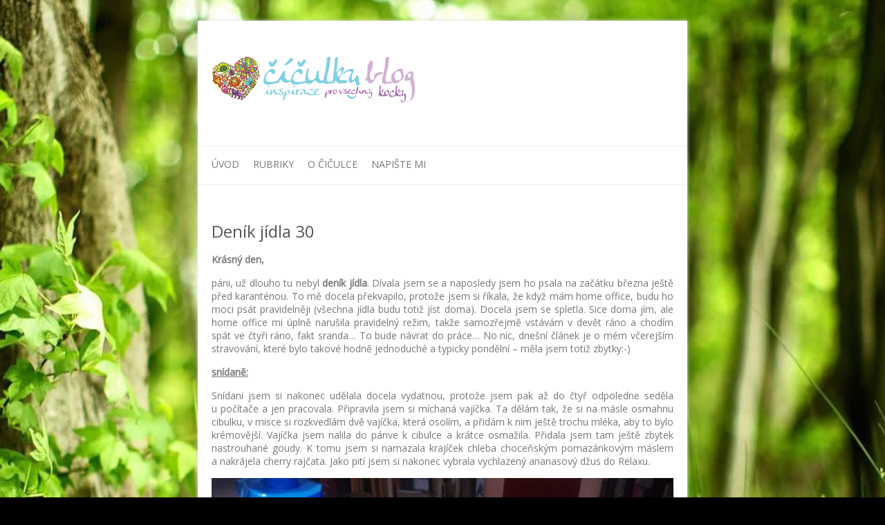

--- FILE ---
content_type: text/html; charset=UTF-8
request_url: http://ciculka.cz/denik-jidla-30/
body_size: 11813
content:

<!DOCTYPE html>
<html lang="cs">
<head>

		<meta charset="UTF-8" />
	<meta name="viewport" content="width=device-width, initial-scale=1, maximum-scale=1">
	<link rel="profile" href="http://gmpg.org/xfn/11" />
	<link rel="pingback" href="http://ciculka.cz/xmlrpc.php" />	
<title>Deník jídla 30 &#8211; Číčulky blog</title>
<meta name='robots' content='max-image-preview:large' />
<link rel='dns-prefetch' href='//fonts.googleapis.com' />
<link rel="alternate" type="application/rss+xml" title="Číčulky blog &raquo; RSS zdroj" href="http://ciculka.cz/feed/" />
<link rel="alternate" type="application/rss+xml" title="Číčulky blog &raquo; RSS komentářů" href="http://ciculka.cz/comments/feed/" />
<link rel="alternate" type="application/rss+xml" title="Číčulky blog &raquo; RSS komentářů pro Deník jídla 30" href="http://ciculka.cz/denik-jidla-30/feed/" />
<link rel="alternate" title="oEmbed (JSON)" type="application/json+oembed" href="http://ciculka.cz/wp-json/oembed/1.0/embed?url=http%3A%2F%2Fciculka.cz%2Fdenik-jidla-30%2F" />
<link rel="alternate" title="oEmbed (XML)" type="text/xml+oembed" href="http://ciculka.cz/wp-json/oembed/1.0/embed?url=http%3A%2F%2Fciculka.cz%2Fdenik-jidla-30%2F&#038;format=xml" />
<style id='wp-img-auto-sizes-contain-inline-css' type='text/css'>
img:is([sizes=auto i],[sizes^="auto," i]){contain-intrinsic-size:3000px 1500px}
/*# sourceURL=wp-img-auto-sizes-contain-inline-css */
</style>
<style id='wp-emoji-styles-inline-css' type='text/css'>

	img.wp-smiley, img.emoji {
		display: inline !important;
		border: none !important;
		box-shadow: none !important;
		height: 1em !important;
		width: 1em !important;
		margin: 0 0.07em !important;
		vertical-align: -0.1em !important;
		background: none !important;
		padding: 0 !important;
	}
/*# sourceURL=wp-emoji-styles-inline-css */
</style>
<style id='wp-block-library-inline-css' type='text/css'>
:root{--wp-block-synced-color:#7a00df;--wp-block-synced-color--rgb:122,0,223;--wp-bound-block-color:var(--wp-block-synced-color);--wp-editor-canvas-background:#ddd;--wp-admin-theme-color:#007cba;--wp-admin-theme-color--rgb:0,124,186;--wp-admin-theme-color-darker-10:#006ba1;--wp-admin-theme-color-darker-10--rgb:0,107,160.5;--wp-admin-theme-color-darker-20:#005a87;--wp-admin-theme-color-darker-20--rgb:0,90,135;--wp-admin-border-width-focus:2px}@media (min-resolution:192dpi){:root{--wp-admin-border-width-focus:1.5px}}.wp-element-button{cursor:pointer}:root .has-very-light-gray-background-color{background-color:#eee}:root .has-very-dark-gray-background-color{background-color:#313131}:root .has-very-light-gray-color{color:#eee}:root .has-very-dark-gray-color{color:#313131}:root .has-vivid-green-cyan-to-vivid-cyan-blue-gradient-background{background:linear-gradient(135deg,#00d084,#0693e3)}:root .has-purple-crush-gradient-background{background:linear-gradient(135deg,#34e2e4,#4721fb 50%,#ab1dfe)}:root .has-hazy-dawn-gradient-background{background:linear-gradient(135deg,#faaca8,#dad0ec)}:root .has-subdued-olive-gradient-background{background:linear-gradient(135deg,#fafae1,#67a671)}:root .has-atomic-cream-gradient-background{background:linear-gradient(135deg,#fdd79a,#004a59)}:root .has-nightshade-gradient-background{background:linear-gradient(135deg,#330968,#31cdcf)}:root .has-midnight-gradient-background{background:linear-gradient(135deg,#020381,#2874fc)}:root{--wp--preset--font-size--normal:16px;--wp--preset--font-size--huge:42px}.has-regular-font-size{font-size:1em}.has-larger-font-size{font-size:2.625em}.has-normal-font-size{font-size:var(--wp--preset--font-size--normal)}.has-huge-font-size{font-size:var(--wp--preset--font-size--huge)}.has-text-align-center{text-align:center}.has-text-align-left{text-align:left}.has-text-align-right{text-align:right}.has-fit-text{white-space:nowrap!important}#end-resizable-editor-section{display:none}.aligncenter{clear:both}.items-justified-left{justify-content:flex-start}.items-justified-center{justify-content:center}.items-justified-right{justify-content:flex-end}.items-justified-space-between{justify-content:space-between}.screen-reader-text{border:0;clip-path:inset(50%);height:1px;margin:-1px;overflow:hidden;padding:0;position:absolute;width:1px;word-wrap:normal!important}.screen-reader-text:focus{background-color:#ddd;clip-path:none;color:#444;display:block;font-size:1em;height:auto;left:5px;line-height:normal;padding:15px 23px 14px;text-decoration:none;top:5px;width:auto;z-index:100000}html :where(.has-border-color){border-style:solid}html :where([style*=border-top-color]){border-top-style:solid}html :where([style*=border-right-color]){border-right-style:solid}html :where([style*=border-bottom-color]){border-bottom-style:solid}html :where([style*=border-left-color]){border-left-style:solid}html :where([style*=border-width]){border-style:solid}html :where([style*=border-top-width]){border-top-style:solid}html :where([style*=border-right-width]){border-right-style:solid}html :where([style*=border-bottom-width]){border-bottom-style:solid}html :where([style*=border-left-width]){border-left-style:solid}html :where(img[class*=wp-image-]){height:auto;max-width:100%}:where(figure){margin:0 0 1em}html :where(.is-position-sticky){--wp-admin--admin-bar--position-offset:var(--wp-admin--admin-bar--height,0px)}@media screen and (max-width:600px){html :where(.is-position-sticky){--wp-admin--admin-bar--position-offset:0px}}

/*# sourceURL=wp-block-library-inline-css */
</style><style id='global-styles-inline-css' type='text/css'>
:root{--wp--preset--aspect-ratio--square: 1;--wp--preset--aspect-ratio--4-3: 4/3;--wp--preset--aspect-ratio--3-4: 3/4;--wp--preset--aspect-ratio--3-2: 3/2;--wp--preset--aspect-ratio--2-3: 2/3;--wp--preset--aspect-ratio--16-9: 16/9;--wp--preset--aspect-ratio--9-16: 9/16;--wp--preset--color--black: #000000;--wp--preset--color--cyan-bluish-gray: #abb8c3;--wp--preset--color--white: #ffffff;--wp--preset--color--pale-pink: #f78da7;--wp--preset--color--vivid-red: #cf2e2e;--wp--preset--color--luminous-vivid-orange: #ff6900;--wp--preset--color--luminous-vivid-amber: #fcb900;--wp--preset--color--light-green-cyan: #7bdcb5;--wp--preset--color--vivid-green-cyan: #00d084;--wp--preset--color--pale-cyan-blue: #8ed1fc;--wp--preset--color--vivid-cyan-blue: #0693e3;--wp--preset--color--vivid-purple: #9b51e0;--wp--preset--gradient--vivid-cyan-blue-to-vivid-purple: linear-gradient(135deg,rgb(6,147,227) 0%,rgb(155,81,224) 100%);--wp--preset--gradient--light-green-cyan-to-vivid-green-cyan: linear-gradient(135deg,rgb(122,220,180) 0%,rgb(0,208,130) 100%);--wp--preset--gradient--luminous-vivid-amber-to-luminous-vivid-orange: linear-gradient(135deg,rgb(252,185,0) 0%,rgb(255,105,0) 100%);--wp--preset--gradient--luminous-vivid-orange-to-vivid-red: linear-gradient(135deg,rgb(255,105,0) 0%,rgb(207,46,46) 100%);--wp--preset--gradient--very-light-gray-to-cyan-bluish-gray: linear-gradient(135deg,rgb(238,238,238) 0%,rgb(169,184,195) 100%);--wp--preset--gradient--cool-to-warm-spectrum: linear-gradient(135deg,rgb(74,234,220) 0%,rgb(151,120,209) 20%,rgb(207,42,186) 40%,rgb(238,44,130) 60%,rgb(251,105,98) 80%,rgb(254,248,76) 100%);--wp--preset--gradient--blush-light-purple: linear-gradient(135deg,rgb(255,206,236) 0%,rgb(152,150,240) 100%);--wp--preset--gradient--blush-bordeaux: linear-gradient(135deg,rgb(254,205,165) 0%,rgb(254,45,45) 50%,rgb(107,0,62) 100%);--wp--preset--gradient--luminous-dusk: linear-gradient(135deg,rgb(255,203,112) 0%,rgb(199,81,192) 50%,rgb(65,88,208) 100%);--wp--preset--gradient--pale-ocean: linear-gradient(135deg,rgb(255,245,203) 0%,rgb(182,227,212) 50%,rgb(51,167,181) 100%);--wp--preset--gradient--electric-grass: linear-gradient(135deg,rgb(202,248,128) 0%,rgb(113,206,126) 100%);--wp--preset--gradient--midnight: linear-gradient(135deg,rgb(2,3,129) 0%,rgb(40,116,252) 100%);--wp--preset--font-size--small: 13px;--wp--preset--font-size--medium: 20px;--wp--preset--font-size--large: 36px;--wp--preset--font-size--x-large: 42px;--wp--preset--spacing--20: 0.44rem;--wp--preset--spacing--30: 0.67rem;--wp--preset--spacing--40: 1rem;--wp--preset--spacing--50: 1.5rem;--wp--preset--spacing--60: 2.25rem;--wp--preset--spacing--70: 3.38rem;--wp--preset--spacing--80: 5.06rem;--wp--preset--shadow--natural: 6px 6px 9px rgba(0, 0, 0, 0.2);--wp--preset--shadow--deep: 12px 12px 50px rgba(0, 0, 0, 0.4);--wp--preset--shadow--sharp: 6px 6px 0px rgba(0, 0, 0, 0.2);--wp--preset--shadow--outlined: 6px 6px 0px -3px rgb(255, 255, 255), 6px 6px rgb(0, 0, 0);--wp--preset--shadow--crisp: 6px 6px 0px rgb(0, 0, 0);}:where(.is-layout-flex){gap: 0.5em;}:where(.is-layout-grid){gap: 0.5em;}body .is-layout-flex{display: flex;}.is-layout-flex{flex-wrap: wrap;align-items: center;}.is-layout-flex > :is(*, div){margin: 0;}body .is-layout-grid{display: grid;}.is-layout-grid > :is(*, div){margin: 0;}:where(.wp-block-columns.is-layout-flex){gap: 2em;}:where(.wp-block-columns.is-layout-grid){gap: 2em;}:where(.wp-block-post-template.is-layout-flex){gap: 1.25em;}:where(.wp-block-post-template.is-layout-grid){gap: 1.25em;}.has-black-color{color: var(--wp--preset--color--black) !important;}.has-cyan-bluish-gray-color{color: var(--wp--preset--color--cyan-bluish-gray) !important;}.has-white-color{color: var(--wp--preset--color--white) !important;}.has-pale-pink-color{color: var(--wp--preset--color--pale-pink) !important;}.has-vivid-red-color{color: var(--wp--preset--color--vivid-red) !important;}.has-luminous-vivid-orange-color{color: var(--wp--preset--color--luminous-vivid-orange) !important;}.has-luminous-vivid-amber-color{color: var(--wp--preset--color--luminous-vivid-amber) !important;}.has-light-green-cyan-color{color: var(--wp--preset--color--light-green-cyan) !important;}.has-vivid-green-cyan-color{color: var(--wp--preset--color--vivid-green-cyan) !important;}.has-pale-cyan-blue-color{color: var(--wp--preset--color--pale-cyan-blue) !important;}.has-vivid-cyan-blue-color{color: var(--wp--preset--color--vivid-cyan-blue) !important;}.has-vivid-purple-color{color: var(--wp--preset--color--vivid-purple) !important;}.has-black-background-color{background-color: var(--wp--preset--color--black) !important;}.has-cyan-bluish-gray-background-color{background-color: var(--wp--preset--color--cyan-bluish-gray) !important;}.has-white-background-color{background-color: var(--wp--preset--color--white) !important;}.has-pale-pink-background-color{background-color: var(--wp--preset--color--pale-pink) !important;}.has-vivid-red-background-color{background-color: var(--wp--preset--color--vivid-red) !important;}.has-luminous-vivid-orange-background-color{background-color: var(--wp--preset--color--luminous-vivid-orange) !important;}.has-luminous-vivid-amber-background-color{background-color: var(--wp--preset--color--luminous-vivid-amber) !important;}.has-light-green-cyan-background-color{background-color: var(--wp--preset--color--light-green-cyan) !important;}.has-vivid-green-cyan-background-color{background-color: var(--wp--preset--color--vivid-green-cyan) !important;}.has-pale-cyan-blue-background-color{background-color: var(--wp--preset--color--pale-cyan-blue) !important;}.has-vivid-cyan-blue-background-color{background-color: var(--wp--preset--color--vivid-cyan-blue) !important;}.has-vivid-purple-background-color{background-color: var(--wp--preset--color--vivid-purple) !important;}.has-black-border-color{border-color: var(--wp--preset--color--black) !important;}.has-cyan-bluish-gray-border-color{border-color: var(--wp--preset--color--cyan-bluish-gray) !important;}.has-white-border-color{border-color: var(--wp--preset--color--white) !important;}.has-pale-pink-border-color{border-color: var(--wp--preset--color--pale-pink) !important;}.has-vivid-red-border-color{border-color: var(--wp--preset--color--vivid-red) !important;}.has-luminous-vivid-orange-border-color{border-color: var(--wp--preset--color--luminous-vivid-orange) !important;}.has-luminous-vivid-amber-border-color{border-color: var(--wp--preset--color--luminous-vivid-amber) !important;}.has-light-green-cyan-border-color{border-color: var(--wp--preset--color--light-green-cyan) !important;}.has-vivid-green-cyan-border-color{border-color: var(--wp--preset--color--vivid-green-cyan) !important;}.has-pale-cyan-blue-border-color{border-color: var(--wp--preset--color--pale-cyan-blue) !important;}.has-vivid-cyan-blue-border-color{border-color: var(--wp--preset--color--vivid-cyan-blue) !important;}.has-vivid-purple-border-color{border-color: var(--wp--preset--color--vivid-purple) !important;}.has-vivid-cyan-blue-to-vivid-purple-gradient-background{background: var(--wp--preset--gradient--vivid-cyan-blue-to-vivid-purple) !important;}.has-light-green-cyan-to-vivid-green-cyan-gradient-background{background: var(--wp--preset--gradient--light-green-cyan-to-vivid-green-cyan) !important;}.has-luminous-vivid-amber-to-luminous-vivid-orange-gradient-background{background: var(--wp--preset--gradient--luminous-vivid-amber-to-luminous-vivid-orange) !important;}.has-luminous-vivid-orange-to-vivid-red-gradient-background{background: var(--wp--preset--gradient--luminous-vivid-orange-to-vivid-red) !important;}.has-very-light-gray-to-cyan-bluish-gray-gradient-background{background: var(--wp--preset--gradient--very-light-gray-to-cyan-bluish-gray) !important;}.has-cool-to-warm-spectrum-gradient-background{background: var(--wp--preset--gradient--cool-to-warm-spectrum) !important;}.has-blush-light-purple-gradient-background{background: var(--wp--preset--gradient--blush-light-purple) !important;}.has-blush-bordeaux-gradient-background{background: var(--wp--preset--gradient--blush-bordeaux) !important;}.has-luminous-dusk-gradient-background{background: var(--wp--preset--gradient--luminous-dusk) !important;}.has-pale-ocean-gradient-background{background: var(--wp--preset--gradient--pale-ocean) !important;}.has-electric-grass-gradient-background{background: var(--wp--preset--gradient--electric-grass) !important;}.has-midnight-gradient-background{background: var(--wp--preset--gradient--midnight) !important;}.has-small-font-size{font-size: var(--wp--preset--font-size--small) !important;}.has-medium-font-size{font-size: var(--wp--preset--font-size--medium) !important;}.has-large-font-size{font-size: var(--wp--preset--font-size--large) !important;}.has-x-large-font-size{font-size: var(--wp--preset--font-size--x-large) !important;}
/*# sourceURL=global-styles-inline-css */
</style>

<style id='classic-theme-styles-inline-css' type='text/css'>
/*! This file is auto-generated */
.wp-block-button__link{color:#fff;background-color:#32373c;border-radius:9999px;box-shadow:none;text-decoration:none;padding:calc(.667em + 2px) calc(1.333em + 2px);font-size:1.125em}.wp-block-file__button{background:#32373c;color:#fff;text-decoration:none}
/*# sourceURL=/wp-includes/css/classic-themes.min.css */
</style>
<link rel='stylesheet' id='responsive-lightbox-prettyphoto-css' href='http://ciculka.cz/wp-content/plugins/responsive-lightbox/assets/prettyphoto/prettyPhoto.min.css?ver=2.4.6' type='text/css' media='all' />
<link rel='stylesheet' id='attitude_style-css' href='http://ciculka.cz/wp-content/themes/ciculka/style.css?ver=6.9' type='text/css' media='all' />
<link rel='stylesheet' id='google_font_pt_sans-css' href='http://fonts.googleapis.com/css?family=PT+Sans&#038;ver=6.9' type='text/css' media='all' />
<link rel='stylesheet' id='google_font_philoshopher-css' href='http://fonts.googleapis.com/css?family=Philosopher&#038;ver=6.9' type='text/css' media='all' />
<link rel='stylesheet' id='google_font_open_sans-css' href='http://fonts.googleapis.com/css?family=Open+Sans&#038;ver=6.9' type='text/css' media='all' />
<script type="text/javascript" src="http://ciculka.cz/wp-includes/js/jquery/jquery.min.js?ver=3.7.1" id="jquery-core-js"></script>
<script type="text/javascript" src="http://ciculka.cz/wp-includes/js/jquery/jquery-migrate.min.js?ver=3.4.1" id="jquery-migrate-js"></script>
<script type="text/javascript" src="http://ciculka.cz/wp-content/plugins/responsive-lightbox/assets/prettyphoto/jquery.prettyPhoto.min.js?ver=2.4.6" id="responsive-lightbox-prettyphoto-js"></script>
<script type="text/javascript" src="http://ciculka.cz/wp-includes/js/underscore.min.js?ver=1.13.7" id="underscore-js"></script>
<script type="text/javascript" src="http://ciculka.cz/wp-content/plugins/responsive-lightbox/assets/infinitescroll/infinite-scroll.pkgd.min.js?ver=6.9" id="responsive-lightbox-infinite-scroll-js"></script>
<script type="text/javascript" id="responsive-lightbox-js-before">
/* <![CDATA[ */
var rlArgs = {"script":"prettyphoto","selector":"lightbox","customEvents":"","activeGalleries":true,"animationSpeed":"normal","slideshow":false,"slideshowDelay":5000,"slideshowAutoplay":false,"opacity":"0.75","showTitle":true,"allowResize":true,"allowExpand":true,"width":1080,"height":720,"separator":"\/","theme":"pp_default","horizontalPadding":20,"hideFlash":false,"wmode":"opaque","videoAutoplay":false,"modal":false,"deeplinking":false,"overlayGallery":true,"keyboardShortcuts":true,"social":false,"woocommerce_gallery":false,"ajaxurl":"http:\/\/ciculka.cz\/wp-admin\/admin-ajax.php","nonce":"fbcd39494b","preview":false,"postId":12472,"scriptExtension":false};

//# sourceURL=responsive-lightbox-js-before
/* ]]> */
</script>
<script type="text/javascript" src="http://ciculka.cz/wp-content/plugins/responsive-lightbox/js/front.js?ver=2.4.6" id="responsive-lightbox-js"></script>
<script type="text/javascript" src="http://ciculka.cz/wp-content/themes/attitude/library/js/tinynav.js?ver=6.9" id="tinynav-js"></script>
<script type="text/javascript" src="http://ciculka.cz/wp-content/themes/attitude/library/js/backtotop.js?ver=6.9" id="backtotop-js"></script>
<link rel="https://api.w.org/" href="http://ciculka.cz/wp-json/" /><link rel="alternate" title="JSON" type="application/json" href="http://ciculka.cz/wp-json/wp/v2/posts/12472" /><link rel="EditURI" type="application/rsd+xml" title="RSD" href="http://ciculka.cz/xmlrpc.php?rsd" />
<link rel="canonical" href="http://ciculka.cz/denik-jidla-30/" />
<link rel='shortlink' href='http://ciculka.cz/?p=12472' />
<!-- Global site tag (gtag.js) - Google Analytics -->
<script async src="https://www.googletagmanager.com/gtag/js?id=UA-118652786-1"></script>
<script>
  window.dataLayer = window.dataLayer || [];
  function gtag(){dataLayer.push(arguments);}
  gtag('js', new Date());

  gtag('config', 'UA-118652786-1');
</script><!-- Číčulky blog Custom CSS Styles -->
<style type="text/css" media="screen">
body { background-image: none; }
</style>
<style type="text/css">.recentcomments a{display:inline !important;padding:0 !important;margin:0 !important;}</style><style type="text/css" id="custom-background-css">
body.custom-background { background-color: #000000; background-image: url("http://ciculka.cz/wp-content/uploads/bg1.jpg"); background-position: center top; background-size: auto; background-repeat: no-repeat; background-attachment: fixed; }
</style>
	
</head>

<body class="wp-singular post-template-default single single-post postid-12472 single-format-standard custom-background wp-theme-attitude wp-child-theme-ciculka one-column-template">
	
	<div class="wrapper">
				<header id="branding" >
				
	<div class="container clearfix">
		<div class="hgroup-wrap clearfix">
							<hgroup id="site-logo" class="clearfix">
												<h1 id="site-title"> 
								<a href="http://ciculka.cz/" title="Číčulky blog" rel="home">
									<img src="http://ciculka.cz/wp-content/uploads/2013/04/logo52-300x67.png" alt="Číčulky blog">
								</a>
							</h1>
											
				</hgroup><!-- #site-logo -->
			
		</div><!-- .hgroup-wrap -->
	</div><!-- .container -->	
		
	<nav id="access" class="clearfix">
					<div class="container clearfix"><ul class="root"><li id="menu-item-123" class="menu-item menu-item-type-custom menu-item-object-custom menu-item-home menu-item-123"><a href="http://ciculka.cz" title="Úvodní stránka">Úvod</a></li>
<li id="menu-item-127" class="menu-item menu-item-type-custom menu-item-object-custom menu-item-has-children menu-item-127"><a href="#">Rubriky</a>
<ul class="sub-menu">
	<li id="menu-item-133" class="menu-item menu-item-type-taxonomy menu-item-object-category menu-item-133"><a href="http://ciculka.cz/category/postrehy/">Postřehy</a></li>
	<li id="menu-item-132" class="menu-item menu-item-type-taxonomy menu-item-object-category menu-item-132"><a href="http://ciculka.cz/category/moda/">Móda</a></li>
	<li id="menu-item-130" class="menu-item menu-item-type-taxonomy menu-item-object-category menu-item-130"><a href="http://ciculka.cz/category/krasa/">Krása</a></li>
	<li id="menu-item-131" class="menu-item menu-item-type-taxonomy menu-item-object-category menu-item-131"><a href="http://ciculka.cz/category/kultura/">Kultura</a></li>
	<li id="menu-item-129" class="menu-item menu-item-type-taxonomy menu-item-object-category current-post-ancestor current-menu-parent current-post-parent menu-item-129"><a href="http://ciculka.cz/category/home/">Home</a></li>
	<li id="menu-item-128" class="menu-item menu-item-type-taxonomy menu-item-object-category menu-item-128"><a href="http://ciculka.cz/category/cestovani/">Cestování</a></li>
</ul>
</li>
<li id="menu-item-126" class="menu-item menu-item-type-post_type menu-item-object-page menu-item-126"><a href="http://ciculka.cz/o-ciculce/">O Čičulce</a></li>
<li id="menu-item-125" class="menu-item menu-item-type-post_type menu-item-object-page menu-item-125"><a href="http://ciculka.cz/napiste-mi/">Napište mi</a></li>
<li class="default-menu"><a href="http://ciculka.cz" title="Navigation">Navigation</a></li></ul></div><!-- .container -->
					</nav><!-- #access --> 		
				</header>
		
				<div id="main" class="container clearfix">

<div id="container">
	

<div id="content">	<section id="post-12472" class="post-12472 post type-post status-publish format-standard has-post-thumbnail hentry category-home tag-denik-jidla">
		<article>

			
			<header class="entry-header">
    			<h1 class="entry-title">
    				Deník jídla 30    			</h1><!-- .entry-title -->
  			</header>

  			
  			
  			<div class="entry-content clearfix">
    			<p style="text-align: justify;"><strong>Krásný den,</strong></p>
<p style="text-align: justify;">páni, už dlouho tu nebyl <strong>deník jídla</strong>. Dívala jsem se&nbsp;a&nbsp;naposledy jsem ho psala na&nbsp;začátku března ještě před karanténou. To mě docela překvapilo, protože jsem si říkala, že&nbsp;když mám home office, budu ho moci psát pravidelněji (všechna jídla budu totiž jíst doma). Docela jsem se&nbsp;spletla. Sice doma jím, ale home office mi úplně narušila pravidelný režim, takže samozřejmě vstávám v&nbsp;devět ráno a&nbsp;chodím spát ve&nbsp;čtyři ráno, fakt sranda&#8230; To bude návrat do&nbsp;práce&#8230; No nic, dnešní článek je o&nbsp;mém včerejším stravování, které bylo takové hodně jednoduché a&nbsp;typicky pondělní &#8211; měla jsem totiž zbytky:-)</p>
<p style="text-align: justify;"><span style="text-decoration: underline;"><strong>snídaně:</strong></span></p>
<p style="text-align: justify;">Snídani jsem si nakonec udělala docela vydatnou, protože jsem pak až&nbsp;do&nbsp;čtyř odpoledne seděla u&nbsp;počítače a&nbsp;jen pracovala. Připravila jsem si míchaná vajíčka. Ta dělám tak, že&nbsp;si na&nbsp;másle osmahnu cibulku, v&nbsp;misce si rozkvedlám dvě vajíčka, která osolím, a&nbsp;přidám k&nbsp;nim ještě trochu mléka, aby to bylo krémovější. Vajíčka jsem nalila do&nbsp;pánve k&nbsp;cibulce a&nbsp;krátce osmažila. Přidala jsem tam ještě zbytek nastrouhané goudy. K&nbsp;tomu jsem si namazala krajíček chleba choceňským pomazánkovým máslem a&nbsp;nakrájela cherry rajčata. Jako pití jsem si nakonec vybrala vychlazený ananasový džus do&nbsp;Relaxu.</p>
<p><img fetchpriority="high" decoding="async" class="aligncenter size-full wp-image-12478" src="http://ciculka.cz/wp-content/uploads/95463511_239617464058948_5658577184361545728_n.jpg" alt="" width="800" height="600" srcset="http://ciculka.cz/wp-content/uploads/95463511_239617464058948_5658577184361545728_n.jpg 800w, http://ciculka.cz/wp-content/uploads/95463511_239617464058948_5658577184361545728_n-300x225.jpg 300w, http://ciculka.cz/wp-content/uploads/95463511_239617464058948_5658577184361545728_n-768x576.jpg 768w" sizes="(max-width: 800px) 100vw, 800px" /></p>
<p style="text-align: justify;"><span style="text-decoration: underline;"><strong>oběd:</strong></span></p>
<p style="text-align: justify;">Snídaně byla docela dost sytá, měla jsem ji v&nbsp;devět ráno a&nbsp;až&nbsp;do&nbsp;oběda ve&nbsp;dvě odpoledne jsem byla najedená. K&nbsp;obědu jsem měla mít plněnou kuřecí kapsu z&nbsp;neděle. K&nbsp;ní byly gratinované brambory podle receptu, který jsem tady nedávno zveřejnila. Oběd jsem měla v&nbsp;bytě u&nbsp;našich, kde ho našel táta a&nbsp;půlku mi snědl (měl svůj vlastní, ale samozřejmě neposlouchal mamku, když mu říkala, co má). Dost mě to mrzí, na&nbsp;kapsu jsem se&nbsp;hodně těšila, je to moje oblíbené jídlo a&nbsp;mamka ji fakt umí. Nakonec jsem dostala kousek masa, co měl mít táta. Je to tedy taky zbytek, konkrétně se&nbsp;jedná kuřecí rolku v&nbsp;sýrové omáčce, co jsem dělala já v&nbsp;sobotu. Takže se&nbsp;moc omlouvám za ten talíř, ale můj oběd je fakt zbytek zbytků:-D</p>
<p><img decoding="async" class="aligncenter size-full wp-image-12479" src="http://ciculka.cz/wp-content/uploads/95642363_855178751655688_9198701968044851200_n.jpg" alt="" width="800" height="600" srcset="http://ciculka.cz/wp-content/uploads/95642363_855178751655688_9198701968044851200_n.jpg 800w, http://ciculka.cz/wp-content/uploads/95642363_855178751655688_9198701968044851200_n-300x225.jpg 300w, http://ciculka.cz/wp-content/uploads/95642363_855178751655688_9198701968044851200_n-768x576.jpg 768w" sizes="(max-width: 800px) 100vw, 800px" /></p>
<p style="text-align: justify;">K pití jsem měla plechovku skvělé citronové limonády, kterou jsem si naprosto zamilovala v&nbsp;Irsku, a&nbsp;zjistila jsem, že&nbsp;ji mají na&nbsp;rohlik.cz, který už konečně jezdí i&nbsp;k&nbsp;nám do&nbsp;Příbrami. Je hodně kyselá, málo sladká, úplně ideální pro mě. Jídlo bylo dost slané, proto jsem si pak vzala ještě čokoládový bonbon z&nbsp;Lidlu. Je moc dobrý, ale dost hutný, stačila by mi půlka.</p>
<p><img decoding="async" class="aligncenter size-full wp-image-12475" src="http://ciculka.cz/wp-content/uploads/94657788_706142113526255_8518886560089767936_n.jpg" alt="" width="600" height="800" srcset="http://ciculka.cz/wp-content/uploads/94657788_706142113526255_8518886560089767936_n.jpg 600w, http://ciculka.cz/wp-content/uploads/94657788_706142113526255_8518886560089767936_n-225x300.jpg 225w" sizes="(max-width: 600px) 100vw, 600px" /></p>
<p><img loading="lazy" decoding="async" class="aligncenter size-full wp-image-12477" src="http://ciculka.cz/wp-content/uploads/95265570_2283440225290942_4689509606060195840_n.jpg" alt="" width="600" height="800" srcset="http://ciculka.cz/wp-content/uploads/95265570_2283440225290942_4689509606060195840_n.jpg 600w, http://ciculka.cz/wp-content/uploads/95265570_2283440225290942_4689509606060195840_n-225x300.jpg 225w" sizes="auto, (max-width: 600px) 100vw, 600px" /></p>
<p style="text-align: justify;"><span style="text-decoration: underline;"><strong>svačina:</strong></span></p>
<p style="text-align: justify;">Nevím, co bych vám tu nějak složitě psala, k&nbsp;svačině jsem měla jeden banán a&nbsp;byl skvělý:-)</p>
<p><img loading="lazy" decoding="async" class="aligncenter size-full wp-image-12474" src="http://ciculka.cz/wp-content/uploads/94615872_228431221763011_2052669676550356992_n.jpg" alt="" width="600" height="800" srcset="http://ciculka.cz/wp-content/uploads/94615872_228431221763011_2052669676550356992_n.jpg 600w, http://ciculka.cz/wp-content/uploads/94615872_228431221763011_2052669676550356992_n-225x300.jpg 225w" sizes="auto, (max-width: 600px) 100vw, 600px" /></p>
<p style="text-align: justify;"><span style="text-decoration: underline;"><strong>večeře:</strong></span></p>
<p style="text-align: justify;">Večer jsem byla už docela unavená a&nbsp;čekalo mě ještě pár hodin práce, takže jsem si nakonec připravila obloženou kaiserku, kde je vysokoprocentní šunka a&nbsp;eidam (30%). Kdybych šla spát nějak normálně, vzala bych si jen obyčejný jogurt, ale potřebovala jsem ještě několik hodin vydržet:-)</p>
<p><img loading="lazy" decoding="async" class="aligncenter size-full wp-image-12476" src="http://ciculka.cz/wp-content/uploads/94704125_527639047920406_7228307943442087936_n-e1588110290784.jpg" alt="" width="800" height="600" srcset="http://ciculka.cz/wp-content/uploads/94704125_527639047920406_7228307943442087936_n-e1588110290784.jpg 800w, http://ciculka.cz/wp-content/uploads/94704125_527639047920406_7228307943442087936_n-e1588110290784-300x225.jpg 300w, http://ciculka.cz/wp-content/uploads/94704125_527639047920406_7228307943442087936_n-e1588110290784-768x576.jpg 768w" sizes="auto, (max-width: 800px) 100vw, 800px" /></p>
<p style="text-align: justify;"><strong>Taky se&nbsp;vám někdy stalo, že&nbsp;vám někdo vaše jídlo? Jak máte rádi vajíčka? Napište mi:-)</strong></p>
<p style="text-align: justify;"><strong>Vaše Čičulka</strong></p>
							<div class="tags">
								Tagged on: <a href="http://ciculka.cz/tag/denik-jidla/" rel="tag">Deník jídla</a>							</div>
							  			</div>
  			<div class="entry-meta-bar clearfix">	        			
    			<div class="entry-meta">
    				<span class="by-author">By <a href="http://ciculka.cz/author/ciculka/">ciculka</a></span> |
    				<span class="date"><a href="http://ciculka.cz/denik-jidla-30/" title="23.45">28. 4. 2020</a></span> |
    				             		<span class="category"><a href="http://ciculka.cz/category/home/" rel="category tag">Home</a></span> |
             	 
    				             		<span class="comments"><a href="http://ciculka.cz/denik-jidla-30/#comments">2 Comments</a></span> |
             	 		          				
    			</div><!-- .entry-meta -->
    		</div>

  						<ul class="default-wp-page clearfix">
				<li class="previous"><a href="http://ciculka.cz/ootd-1-ve-svezich-prirodnich-tonech/" rel="prev"><span class="meta-nav">&larr;</span> OOTD 1 &#8211; ve&nbsp;svěžích přírodních tónech</a></li>
				<li class="next"><a href="http://ciculka.cz/platynkove-masky-oriflame/" rel="next">Plátýnkové masky Oriflame <span class="meta-nav">&rarr;</span></a></li>
			</ul>
		
<div id="comments" class="comments-area">

	
			<h1 class="comments-title">
			2 thoughts on &ldquo;<span>Deník jídla 30</span>&rdquo;		</h1>

		<ol class="commentlist">
				<li class="comment even thread-even depth-1" id="li-comment-53813">
		<article id="comment-53813" class="comment">
			<header class="comment-meta comment-author vcard">
				<img alt='' src='https://secure.gravatar.com/avatar/4cf797271f3c51bbc92a6809d9527f42fa85f24c28e2a1b75b41d9a89bdfa3a4?s=44&#038;d=identicon&#038;r=g' srcset='https://secure.gravatar.com/avatar/4cf797271f3c51bbc92a6809d9527f42fa85f24c28e2a1b75b41d9a89bdfa3a4?s=88&#038;d=identicon&#038;r=g 2x' class='avatar avatar-44 photo' height='44' width='44' loading='lazy' decoding='async'/><cite class="fn"><a href="https://wantbefitm.blogspot.cz/" class="url" rel="ugc external nofollow">WantbefitM</a> </cite><a href="http://ciculka.cz/denik-jidla-30/#comment-53813"><time pubdate datetime="2020-05-01T08:35:36+02:00">1. 5. 2020 at 8.35</time></a>			</header><!-- .comment-meta -->

			
			<section class="comment-content comment">
				<p>Na to jsem úplně alegická, aby mi někdo snědl jídlo, aniž by se&nbsp;zeptal! 😀 Celkově mi to přijde i&nbsp;neslušné. Kaiserky se&nbsp;šunkou a&nbsp;sýrem máme také moc rádi! A&nbsp;když se&nbsp;nám chce, tak si je i&nbsp;zapečeme v&nbsp;toustovači 🙂</p>
<p><a href="https://wantbefitm.blogspot.cz/" rel="nofollow">WantBeFitM</a></p>
							</section><!-- .comment-content -->

			<div class="reply">
				<a rel="nofollow" class="comment-reply-link" href="http://ciculka.cz/denik-jidla-30/?replytocom=53813#respond" data-commentid="53813" data-postid="12472" data-belowelement="comment-53813" data-respondelement="respond" data-replyto="Odpovědět: WantbefitM" aria-label="Odpovědět: WantbefitM">Reply <span>&darr;</span></a>			</div><!-- .reply -->
		</article><!-- #comment-## -->
	<ol class="children">
	<li class="comment byuser comment-author-ciculka bypostauthor odd alt depth-2" id="li-comment-53856">
		<article id="comment-53856" class="comment">
			<header class="comment-meta comment-author vcard">
				<img alt='' src='https://secure.gravatar.com/avatar/6123f21fcc99cd1562a46e3d98b3f178fb6728367651281546e348e94d548618?s=44&#038;d=identicon&#038;r=g' srcset='https://secure.gravatar.com/avatar/6123f21fcc99cd1562a46e3d98b3f178fb6728367651281546e348e94d548618?s=88&#038;d=identicon&#038;r=g 2x' class='avatar avatar-44 photo' height='44' width='44' loading='lazy' decoding='async'/><cite class="fn">ciculka <span> Post author</span></cite><a href="http://ciculka.cz/denik-jidla-30/#comment-53856"><time pubdate datetime="2020-05-01T12:08:09+02:00">1. 5. 2020 at 12.08</time></a>			</header><!-- .comment-meta -->

			
			<section class="comment-content comment">
				<p>Ahoj, já to taky nesnáším. Ještě jsem se&nbsp;na&nbsp;tu kapsu tak těšila, mamka ji dělá neskutečně dobrou. Já taky ráda zapékám v&nbsp;toustovači, klidně tam dávám i&nbsp;jiné pečivo než třeba toustový chléb. Když jsem byla na&nbsp;koleji, tak jsem třeba celý bochník nestihla sníst, a&nbsp;tak jsem si tam zapékala obyčejné housky:-) A&nbsp;taky to šlo. Jinak se&nbsp;nyní zpětně dívám na&nbsp;všechna tvá videa a&nbsp;jsou opravdu skvělá!</p>
							</section><!-- .comment-content -->

			<div class="reply">
				<a rel="nofollow" class="comment-reply-link" href="http://ciculka.cz/denik-jidla-30/?replytocom=53856#respond" data-commentid="53856" data-postid="12472" data-belowelement="comment-53856" data-respondelement="respond" data-replyto="Odpovědět: ciculka" aria-label="Odpovědět: ciculka">Reply <span>&darr;</span></a>			</div><!-- .reply -->
		</article><!-- #comment-## -->
	</li><!-- #comment-## -->
</ol><!-- .children -->
</li><!-- #comment-## -->
		</ol><!-- .commentlist -->

		
	
		<div id="respond" class="comment-respond">
		<h3 id="reply-title" class="comment-reply-title">Napsat komentář <small><a rel="nofollow" id="cancel-comment-reply-link" href="/denik-jidla-30/#respond" style="display:none;">Zrušit odpověď na komentář</a></small></h3><form action="http://ciculka.cz/wp-comments-post.php" method="post" id="commentform" class="comment-form"><p class="comment-notes"><span id="email-notes">Vaše e-mailová adresa nebude zveřejněna.</span> <span class="required-field-message">Vyžadované informace jsou označeny <span class="required">*</span></span></p><p class="comment-form-comment"><label for="comment">Komentář <span class="required">*</span></label> <textarea id="comment" name="comment" cols="45" rows="8" maxlength="65525" required="required"></textarea></p><p class="comment-form-author"><label for="author">Jméno <span class="required">*</span></label> <input id="author" name="author" type="text" value="" size="30" maxlength="245" autocomplete="name" required="required" /></p>
<p class="comment-form-email"><label for="email">E-mail <span class="required">*</span></label> <input id="email" name="email" type="text" value="" size="30" maxlength="100" aria-describedby="email-notes" autocomplete="email" required="required" /></p>
<p class="comment-form-url"><label for="url">Webová stránka</label> <input id="url" name="url" type="text" value="" size="30" maxlength="200" autocomplete="url" /></p>
<p class="comment-form-cookies-consent"><input id="wp-comment-cookies-consent" name="wp-comment-cookies-consent" type="checkbox" value="yes" /> <label for="wp-comment-cookies-consent">Uložit do prohlížeče jméno, e-mail a webovou stránku pro budoucí komentáře.</label></p>
<p class="form-submit"><input name="submit" type="submit" id="submit" class="submit" value="Odeslat komentář" /> <input type='hidden' name='comment_post_ID' value='12472' id='comment_post_ID' />
<input type='hidden' name='comment_parent' id='comment_parent' value='0' />
</p><p style="display: none;"><input type="hidden" id="akismet_comment_nonce" name="akismet_comment_nonce" value="0e3c133ded" /></p><p style="display: none !important;" class="akismet-fields-container" data-prefix="ak_"><label>&#916;<textarea name="ak_hp_textarea" cols="45" rows="8" maxlength="100"></textarea></label><input type="hidden" id="ak_js_1" name="ak_js" value="187"/><script>document.getElementById( "ak_js_1" ).setAttribute( "value", ( new Date() ).getTime() );</script></p></form>	</div><!-- #respond -->
	
</div><!-- #comments .comments-area -->
		</article>
	</section>
</div><!-- #content --></div><!-- #container -->


	   </div><!-- #main -->

	   
	   	
	   
	   <footer id="colophon" class="clearfix">
			


<div id="site-generator" class="clearfix">
				<div class="container"><div class="copyright">&copy; [the-year] [site-link] | created by <a href="http://www.webster.cz" target="_blank">webster</a></div><!-- .copyright --></div><!-- .container -->
			</div><!-- #site-generator --><div class="back-to-top"><a href="#branding">Back to Top</a></div>		</footer>
	   
			

	</div><!-- .wrapper -->

	 

<script type="speculationrules">
{"prefetch":[{"source":"document","where":{"and":[{"href_matches":"/*"},{"not":{"href_matches":["/wp-*.php","/wp-admin/*","/wp-content/uploads/*","/wp-content/*","/wp-content/plugins/*","/wp-content/themes/ciculka/*","/wp-content/themes/attitude/*","/*\\?(.+)"]}},{"not":{"selector_matches":"a[rel~=\"nofollow\"]"}},{"not":{"selector_matches":".no-prefetch, .no-prefetch a"}}]},"eagerness":"conservative"}]}
</script>
<script type="text/javascript" src="http://ciculka.cz/wp-includes/js/comment-reply.min.js?ver=6.9" id="comment-reply-js" async="async" data-wp-strategy="async" fetchpriority="low"></script>
<script defer type="text/javascript" src="http://ciculka.cz/wp-content/plugins/akismet/_inc/akismet-frontend.js?ver=1707076458" id="akismet-frontend-js"></script>
<script id="wp-emoji-settings" type="application/json">
{"baseUrl":"https://s.w.org/images/core/emoji/17.0.2/72x72/","ext":".png","svgUrl":"https://s.w.org/images/core/emoji/17.0.2/svg/","svgExt":".svg","source":{"concatemoji":"http://ciculka.cz/wp-includes/js/wp-emoji-release.min.js?ver=6.9"}}
</script>
<script type="module">
/* <![CDATA[ */
/*! This file is auto-generated */
const a=JSON.parse(document.getElementById("wp-emoji-settings").textContent),o=(window._wpemojiSettings=a,"wpEmojiSettingsSupports"),s=["flag","emoji"];function i(e){try{var t={supportTests:e,timestamp:(new Date).valueOf()};sessionStorage.setItem(o,JSON.stringify(t))}catch(e){}}function c(e,t,n){e.clearRect(0,0,e.canvas.width,e.canvas.height),e.fillText(t,0,0);t=new Uint32Array(e.getImageData(0,0,e.canvas.width,e.canvas.height).data);e.clearRect(0,0,e.canvas.width,e.canvas.height),e.fillText(n,0,0);const a=new Uint32Array(e.getImageData(0,0,e.canvas.width,e.canvas.height).data);return t.every((e,t)=>e===a[t])}function p(e,t){e.clearRect(0,0,e.canvas.width,e.canvas.height),e.fillText(t,0,0);var n=e.getImageData(16,16,1,1);for(let e=0;e<n.data.length;e++)if(0!==n.data[e])return!1;return!0}function u(e,t,n,a){switch(t){case"flag":return n(e,"\ud83c\udff3\ufe0f\u200d\u26a7\ufe0f","\ud83c\udff3\ufe0f\u200b\u26a7\ufe0f")?!1:!n(e,"\ud83c\udde8\ud83c\uddf6","\ud83c\udde8\u200b\ud83c\uddf6")&&!n(e,"\ud83c\udff4\udb40\udc67\udb40\udc62\udb40\udc65\udb40\udc6e\udb40\udc67\udb40\udc7f","\ud83c\udff4\u200b\udb40\udc67\u200b\udb40\udc62\u200b\udb40\udc65\u200b\udb40\udc6e\u200b\udb40\udc67\u200b\udb40\udc7f");case"emoji":return!a(e,"\ud83e\u1fac8")}return!1}function f(e,t,n,a){let r;const o=(r="undefined"!=typeof WorkerGlobalScope&&self instanceof WorkerGlobalScope?new OffscreenCanvas(300,150):document.createElement("canvas")).getContext("2d",{willReadFrequently:!0}),s=(o.textBaseline="top",o.font="600 32px Arial",{});return e.forEach(e=>{s[e]=t(o,e,n,a)}),s}function r(e){var t=document.createElement("script");t.src=e,t.defer=!0,document.head.appendChild(t)}a.supports={everything:!0,everythingExceptFlag:!0},new Promise(t=>{let n=function(){try{var e=JSON.parse(sessionStorage.getItem(o));if("object"==typeof e&&"number"==typeof e.timestamp&&(new Date).valueOf()<e.timestamp+604800&&"object"==typeof e.supportTests)return e.supportTests}catch(e){}return null}();if(!n){if("undefined"!=typeof Worker&&"undefined"!=typeof OffscreenCanvas&&"undefined"!=typeof URL&&URL.createObjectURL&&"undefined"!=typeof Blob)try{var e="postMessage("+f.toString()+"("+[JSON.stringify(s),u.toString(),c.toString(),p.toString()].join(",")+"));",a=new Blob([e],{type:"text/javascript"});const r=new Worker(URL.createObjectURL(a),{name:"wpTestEmojiSupports"});return void(r.onmessage=e=>{i(n=e.data),r.terminate(),t(n)})}catch(e){}i(n=f(s,u,c,p))}t(n)}).then(e=>{for(const n in e)a.supports[n]=e[n],a.supports.everything=a.supports.everything&&a.supports[n],"flag"!==n&&(a.supports.everythingExceptFlag=a.supports.everythingExceptFlag&&a.supports[n]);var t;a.supports.everythingExceptFlag=a.supports.everythingExceptFlag&&!a.supports.flag,a.supports.everything||((t=a.source||{}).concatemoji?r(t.concatemoji):t.wpemoji&&t.twemoji&&(r(t.twemoji),r(t.wpemoji)))});
//# sourceURL=http://ciculka.cz/wp-includes/js/wp-emoji-loader.min.js
/* ]]> */
</script>

</body>
</html>